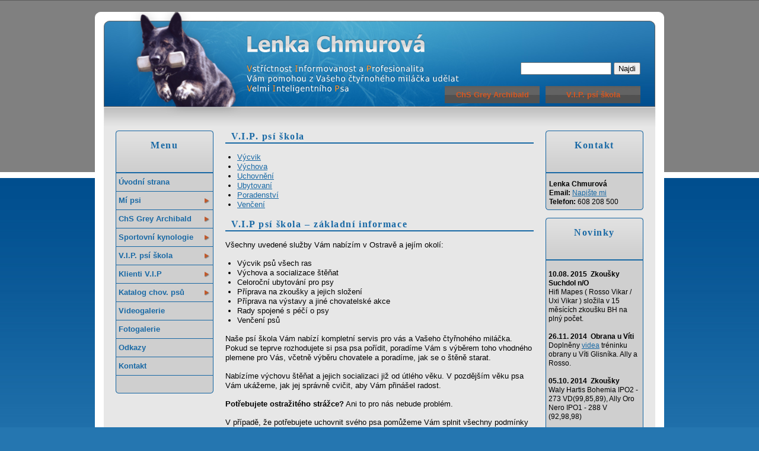

--- FILE ---
content_type: text/html; charset=UTF-8
request_url: https://chmurova.cz/?page=v-i-p-psi-skola
body_size: 3697
content:
<!DOCTYPE html PUBLIC "-//W3C//DTD XHTML 1.0 Strict//EN"
"http://www.w3.org/TR/xhtml1/DTD/xhtml1-strict.dtd">
<html xmlns="http://www.w3.org/1999/xhtml" xml:lang="cs" lang="cs">
<head>
<meta http-equiv="content-type" content="text/html; charset=UTF-8" />
<meta http-equiv="content-Language" content="cs" />
<meta name="author" content="Daniel Maček, http://www.danielmacek.cz" />
<meta name="description" content="V.I.P. psí škola Lenky Chmurové" />
<meta name="keywords" content="V.I.P.,psí škola,Lenka Chmurová,výcvik psa,hotel pro psy,Ostrava" />
<meta name="robots" content="all,follow" />
<link rel="shortcut icon" href="favicon.ico" />
<link rel="stylesheet" href="./css/style1.css" media="screen,projection" />
<link rel="stylesheet" href="./css/hlavni.css" media="screen,projection" />
<link rel="stylesheet" href="./css/print.css" media="print" />
<!--[if IE 6]><link rel="stylesheet" href="./css/ie-style.css" media="screen,projection" /><![endif]-->
<!--[if IE 7]><link rel="stylesheet" href="./css/ie-style-7.css" media="screen,projection" /><![endif]-->
<script type="text/javascript" src="./javascript.js"></script>
<title>V.I.P. psí škola | Psí škola Lenky Chmurové</title>
</head>
<body>
<div id="hlavni">
<div id="hlavicka-null">
<div id="hlavicka">
<div id="hlavninadpis">
<h1><a href="index.php" title="Zpět na úvod">Psí škola Lenky Chmurové<span></span></a></h1>
<div id="motto"><strong>V</strong>stříctnost <strong>I</strong>nformovanost a <strong>P</strong>rofesionalita<br />Vám pomohou z Vašeho čtyřnohého miláčka udělat<br /><strong>V</strong>elmi <strong>I</strong>nteligentního <strong>P</strong>sa<span></span></div>
<div id="jazyky">
</div>
<div id="search">
<form action="./">
<input type="hidden" name="page" value="search" />
<input type="text" name="hledej" size="17" />
<input type="submit" value="Najdi" />
</form>
</div>
<div id="top-menu">
<a href=".?page=chs-grey-archibald" title="Chovatelská stanice">ChS Grey Archibald</a>
<a href=".?page=v-i-p-psi-skola" title="V.I.P. psí škola">V.I.P. psí škola</a>


</div>
</div>
</div>
</div>
<div id="telo-null">
<div id="obsah-null">
<div id="obsah">
<div id="nadpisstranka"><h2>V.I.P. psí škola</h2></div>
<ul>
<li class="polozka2"><a href=".?page=vycvik" title="Výcvik">Výcvik</a></li>
<li class="polozka2"><a href=".?page=vychova" title="Výchova">Výchova</a></li>
<li class="polozka2"><a href=".?page=uchovneni" title="Uchovnění">Uchovnění</a></li>
<li class="polozka2"><a href=".?page=ubytovani" title="Ubytovaní">Ubytovaní</a></li>
<li class="polozka2"><a href=".?page=poradenstvi" title="Poradenství">Poradenství</a></li>
<li class="polozka2"><a href=".?page=venceni" title="Venčení">Venčení</a></li>
</ul>
<h2>V.I.P ps&iacute; &scaron;kola &ndash; z&aacute;kladn&iacute; informace</h2>
<p>V&scaron;echny uveden&eacute; služby V&aacute;m nab&iacute;z&iacute;m v&nbsp;Ostravě a jej&iacute;m okol&iacute;:</p>
<ul>
    <li>V&yacute;cvik psů v&scaron;ech ras</li>
    <li>V&yacute;chova a socializace &scaron;těňat</li>
    <li>Celoročn&iacute; ubytov&aacute;n&iacute; pro psy</li>
    <li>Př&iacute;prava na zkou&scaron;ky a jejich složen&iacute;</li>
    <li>Př&iacute;prava na v&yacute;stavy a jin&eacute; chovatelsk&eacute; akce</li>
    <li>Rady spojen&eacute; s&nbsp;p&eacute;č&iacute; o psy</li>
    <li>Venčen&iacute; psů</li>
</ul>

<p>Na&scaron;e ps&iacute; &scaron;kola V&aacute;m nab&iacute;z&iacute; kompletn&iacute; servis pro v&aacute;s a Va&scaron;eho čtyřnoh&eacute;ho mil&aacute;čka. Pokud se teprve rozhodujete si psa psa poř&iacute;dit, porad&iacute;me V&aacute;m s v&yacute;běrem toho vhodn&eacute;ho plemene pro V&aacute;s, včetně v&yacute;běru chovatele a porad&iacute;me, jak se o &scaron;těně starat.</p>
<p>Nab&iacute;z&iacute;me v&yacute;chovu &scaron;těňat a jejich socializaci již od &uacute;tl&eacute;ho věku. V pozděj&scaron;&iacute;m věku psa V&aacute;m uk&aacute;žeme, jak jej spr&aacute;vně cvičit, aby V&aacute;m přin&aacute;&scaron;el radost.</p>
<p><strong>Potřebujete ostražit&eacute;ho str&aacute;žce?</strong> Ani to pro n&aacute;s nebude probl&eacute;m.</p>
<p>V př&iacute;padě, že potřebujete uchovnit sv&eacute;ho psa pomůžeme V&aacute;m splnit v&scaron;echny podm&iacute;nky chovnosti jako zkou&scaron;ky, v&yacute;stavy, bonitace a svody.</p>
<p><strong>Odj&iacute;žd&iacute;te na dovolenou a nev&iacute;te, kam um&iacute;stit sv&eacute;ho psa?</strong> Pak jsme tu pro V&aacute;s.</p><div id="zpet"><a href="#" onclick="history.back()" title="Zpět na předchozí stranu"><< Zpět</a></div></div>
</div>
</div>
<div id="left-info-null">
<div id="left-info">
<h2>Menu</h2>
<ul class="menu uroven1">
<li class="polozka1"><a href=".?page=uvodni-strana" title="Úvodní strana">Úvodní strana</a></li>
<li class="polozka1 rozbal"><a href=".?page=mi-psi" title="Mí psi">Mí psi</a>
<ul class="menu uroven2">
<li class="polozka2"><a href=".?page=psi" title="Psi">Psi</a></li>
<li class="polozka2"><a href=".?page=feny" title="Feny">Feny</a></li>
</ul>
</li>
<li class="polozka1 rozbal"><a href=".?page=chs-grey-archibald" title="ChS Grey Archibald">ChS Grey Archibald</a>
<ul class="menu uroven2">
<li class="polozka2"><a href=".?page=historie-stanice" title="Historie stanice">Historie stanice</a></li>
<li class="polozka2"><a href=".?page=chovne-feny" title="Chovné feny">Chovné feny</a></li>
<li class="polozka2"><a href=".?page=odchovy" title="Odchovy">Odchovy</a></li>
<li class="polozka2"><a href=".?page=nabidka-stenat" title="Nabídka štěňat">Nabídka štěňat</a></li>
<li class="polozka2"><a href=".?page=nabidka-kryti" title="Nabídka krytí">Nabídka krytí</a></li>
</ul>
</li>
<li class="polozka1 rozbal"><a href=".?page=sportovni-kynologie" title="Sportovní kynologie">Sportovní kynologie</a>
<ul class="menu uroven2">
<li class="polozka2"><a href=".?page=plan-akci" title="Plán akcí">Plán akcí</a></li>
<li class="polozka2"><a href=".?page=chovatelske-rady" title="Chovatelské řády">Chovatelské řády</a></li>
<li class="polozka2"><a href=".?page=zkusebni-rady" title="Zkušební řády">Zkušební řády</a></li>
<li class="polozka2"><a href=".?page=vysledky-zavodu" title="Výsledky závodů">Výsledky závodů</a></li>
<li class="polozka2"><a href=".?page=vysledky-zkousek" title="Výsledky zkoušek">Výsledky zkoušek</a></li>
<li class="polozka2"><a href=".?page=poradce-chovu-pro-no" title="Poradce chovu pro NO">Poradce chovu pro NO</a></li>
<li class="polozka2"><a href=".?page=vycvikari" title="Výcvikáři">Výcvikáři</a></li>
<li class="polozka2"><a href=".?page=rozhodci" title="Rozhodčí">Rozhodčí</a></li>
</ul>
</li>
<li class="polozka1 rozbal"><a href=".?page=v-i-p-psi-skola" title="V.I.P. psí škola">V.I.P. psí škola</a>
<ul class="menu uroven2">
<li class="polozka2"><a href=".?page=vycvik" title="Výcvik">Výcvik</a></li>
<li class="polozka2"><a href=".?page=vychova" title="Výchova">Výchova</a></li>
<li class="polozka2"><a href=".?page=uchovneni" title="Uchovnění">Uchovnění</a></li>
<li class="polozka2"><a href=".?page=ubytovani" title="Ubytovaní">Ubytovaní</a></li>
<li class="polozka2"><a href=".?page=poradenstvi" title="Poradenství">Poradenství</a></li>
<li class="polozka2"><a href=".?page=venceni" title="Venčení">Venčení</a></li>
</ul>
</li>
<li class="polozka1 rozbal"><a href=".?page=klienti-v-i-p" title="Klienti V.I.P">Klienti V.I.P</a>
<ul class="menu uroven2">
<li class="polozka2"><a href=".?page=seznam" title="Seznam">Seznam</a></li>
<li class="polozka2"><a href=".?page=uspechy" title="Úspěchy">Úspěchy</a></li>
<li class="polozka2"><a href=".?page=zkousky" title="Zkoušky">Zkoušky</a></li>
<li class="polozka2"><a href=".?page=vystavy" title="Výstavy">Výstavy</a></li>
<li class="polozka2"><a href=".?page=nabidky-ke-kryti" title="Nabídky ke krytí">Nabídky ke krytí</a></li>
</ul>
</li>
<li class="polozka1 rozbal"><a href=".?page=katalog-chov-psu" title="Katalog chov. psů">Katalog chov. psů</a>
<ul class="menu uroven2">
<li class="polozka2"><a href=".?page=katalog-chovni-psi" title="Chovní psi">Chovní psi</a></li>
<li class="polozka2"><a href=".?page=katalog-chovne-feny" title="Chovné feny">Chovné feny</a></li>
</ul>
</li>
<li class="polozka1"><a href=".?page=video" title="Videogalerie">Videogalerie</a></li>
<li class="polozka1"><a href=".?page=foto" title="Fotogalerie">Fotogalerie</a></li>
<li class="polozka1"><a href=".?page=odkazy" title="Odkazy">Odkazy</a></li>
<li class="polozka1"><a href=".?page=kontakt" title="Kontakt">Kontakt</a></li>
</ul>
</div>
</div>
<div id="right-info-null">
<div id="right-info">
<h2>Kontakt</h2>
<ul>
<li class="jmeno"><strong>Lenka Chmurová</strong></li>
<li><strong>Email:</strong> <a href="mailto:chmurova.lenka@seznam.cz">Napište mi</a></li>
<li><strong>Telefon:</strong> 608 208 500</li>
</ul>
<h2>Novinky</h2>
<div id="vypis-aktualne">
<p class="novinka"><strong>10.08. 2015&nbsp;&nbsp;Zkoušky Suchdol n/O</strong><br />Hifi Mapes ( Rosso Vikar / Uxi Vikar ) složila v 15 měsících zkoušku BH na plný počet.</p>
<p class="novinka"><strong>26.11. 2014&nbsp;&nbsp;Obrana u Víti</strong><br />Doplněny <a href="http://chmurova.cz/?page=video">videa</a> tréninku obrany u Víti Glisníka. Ally a Rosso.</p>
<p class="novinka"><strong>05.10. 2014&nbsp;&nbsp;Zkoušky</strong><br />Waly Hartis Bohemia IPO2 - 273 VD(99,85,89), Ally Oro Nero IPO1 - 288 V (92,98,98)</p>
<p class="novinka-vsechny"><a href=".?page=novinky" title="Ukaž všechny zprávy">Archiv novinek >></a></p>
</div>
		</div>
</div>
<div class="cleaner"><hr /></div>
</div>
<div id="patka-null">
<div id="patka">
<p class="copyright"><span class="autor">Autor: <a href="http://www.danielmacek.cz" title="Tvorba internetových stránek a aplikací">Daniel Maček</a></span>
<p id="rss"><a href="./rss.php" title="RSS kanál"></a></p>
Copyright &copy; 2008 <strong>chmurova.cz</strong>. Všechna práva vyhrazena.
<p class="dolozka"><script type="text/javascript">/* <![CDATA[ */ javascript:fav() /* ]]> */</script> | <script type="text/javascript">/* <![CDATA[ */ javascript:prn(); /* ]]> */</script> | <a href="#hlavni" title="Jdi na začátek stránky">Nahoru</a>&nbsp;&uarr;</p>

<a href="http://www.toplist.cz/stat/819079">
	<script language="JavaScript" type="text/javascript">
		<!--
			document.write ('<img src="http://toplist.cz/dot.asp?id=819079&amp;http='+escape(document.referrer)+'&amp;wi='+escape(window.screen.width)+'&amp;he='+escape(window.screen.height)+'&amp;cd='+escape(window.screen.colorDepth)+'&amp;t='+escape(document.title)+'" width="1" height="1" border=0 alt="TOPlist" />');
		//-->
	</script>
</a>
<noscript>
	<img src="http://toplist.cz/dot.asp?id=819079" border="0" alt="TOPlist" width="1" height="1" />
</noscript>
</div>
</div>
</body>
</html>


--- FILE ---
content_type: text/css
request_url: https://chmurova.cz/css/style1.css
body_size: 615
content:
/* ----------------------------------------------------------------------------------------------------------
Layout
---------------------------------------------------------------------------------------------------------- */
#hlavni {width:960px;margin:0 auto;}
#hlavicka-null {width:100%;}
#telo-null{float:left;width:960px;}
#obsah-null{margin:0 220px 0 220px;}
#left-info-null{float:left;width:165px;margin-left:-925px;}
#right-info-null{float:left;width:165px;margin-left:-200px;}
#patka-null{width:100%;}
.cleaner {clear: left; height: 0; overflow: hidden; content: ' ';}
.cleaner hr {display: none;}






--- FILE ---
content_type: text/css
request_url: https://chmurova.cz/css/hlavni.css
body_size: 8394
content:
html,body{margin:0;padding:10px 0}
body{font:0.8em/1.5 arial,sans-serif;background:#2576B0 url("../css/poz-body.jpg") repeat-x 0 0;font-size:small;line-height:1.3;}

/* ----------------------------------------------------------------------------------------------------------
HTML tags, reset
---------------------------------------------------------------------------------------------------------- */
a:link, a:visited{color:#1969A5;}
a:hover{color:#D65720;}

p{border:0;margin:15px 0;padding:0;}
div{display:block;border:0;margin:0;padding:0;}

h1, h2, h3, h4, h5{border:0;margin:15px 0 10px 0;padding:0;font-family:Georgia, 'New York CE', utopia, serif;font-weight:bold;color:#1969A5;}
h1{font-size:140%;line-height:100%;margin:0;}
h2{font-size:120%;border-bottom:2px solid #1969A5;padding-left:10px;letter-spacing:0.1em;}
h3{font-size:110%;line-height:18px;font-weight:bold;color:#247CF0;}
h4{font-size:110%;}
h5{font-size:100%;}

table{display:table;border-collapse:collapse;margin:15px 0 10px;padding:0;border:2px solid #000;font-size:100%;}
tr{display:table-row;}
th, td{display:table-cell;border:1px solid #000;margin:0;padding:5px;vertical-align:top;text-align:left;}
th{border-bottom:2px double #000;text-align:center;color:#fff;font-weight:bold;}

form table, form td{border:0;}

ul, ol{display:block;border:0;margin:15px 0 15px 20px;padding:0;}
ol{list-style-type:decimal;}
li{display:list-item;border:0;margin:0;padding:0;}

form{border:0;margin:0;padding:0;}
fieldset{border:1px solid #2037FA;margin:15px 0;padding:10px;}
legend{margin-left:10px;font-size:100%;font-weight:bold;color:#008;}

a, img, span{border:0;margin:0;padding:0;}
abbr, acronym{border-bottom:1px dotted #CCC;cursor:help;}

strong, .strong{font-weight:bold;}
em{font-style:italic;}

/* ----------------------------------------------------------------------------------------------------------
Universal styles
---------------------------------------------------------------------------------------------------------- */
.f-left {float:left !important;} img.f-left {float:left;margin-right:10px;}
.f-right {float:right !important;} img.f-right {float:right;margin-left:10px;}

.t-left {text-align:left !important;}
.t-center {text-align:center !important;}
.t-right {text-align:right !important;}
.t-justify {text-align:justify !important;}

.foto{padding:20px 0;text-align:center;}
.foto img{border:1px solid #D65720;padding:5px;background-color:#ccc;}
.foto img.hover,.foto img:hover{border:2px solid #0A7AF5;padding:4px;}
.foto p{padding:5px;background-color:#B6D9FB;color:#0A7AF5;border:1px solid #0A7AF5;}

.video {border-top:1px solid #D65720;border-bottom:2px solid #D65720;margin:0 0 20px;padding:5px;background-color:#CFCFCF;}
.youtube{text-align:center;}
.new {background: #CFCFCF url("../css/new.gif") no-repeat 100% 0;}
.popis-video {background-color:#CFCFCF;}

#zaznamy {text-align: right; padding: 15px 5px;}

.hlaska {padding: 2px; margin: 5px; border: 1px solid #c30; font-weight: bold;}
.hlaska p {text-align: center;}

.dotaz {margin: 0 auto; padding: 10px; width: 95%;}
.dotaz label {width: 150px; float: left; margin-right: 5px; padding-top: 0.3em;}
.dotaz input, .dotaz textarea {padding: 2px;}

table#kniha-navstev {width:100%;border:0;}
#kniha-navstev th, td{border:0;}
td.prispevek{border-bottom:1px solid #D65720}

.table-ukaz-psa {font-size: 85%;border:0;}
.table-ukaz-psa td {vertical-align: middle; padding: 2px;}
td.popis-ukaz-psa {font-weight: bold; vertical-align: top;}
td.popis-ukaz-psa-foto {text-align: center;}
.dolozka {margin: 0; text-align: right; font-size: 85%;}

/* ----------------------------------------------------------------------------------------------------------
Hlavicka
---------------------------------------------------------------------------------------------------------- */
#hlavicka{height:200px;position:relative;background:#E7E7E7 url("../css/poz-head.jpg") repeat-y 0 0;}
h1, h1 span{position:absolute;overflow:hidden;left:250px;top:15px;width:380px;height:65px;padding:0;margin:0;}
h1 span{left:0;top:0;background:#E7E7E7 url("../css/poz-h1.jpg") repeat-y 0 0;} 
#motto, #motto span{position:absolute;left:250px;top:80px;width:380px;height:80px;}
#motto span{left:0;top:0;background:#E7E7E7 url("../css/poz-motto.jpg") repeat-y 0 0;} 
#jazyky{position:absolute;right:40px;top:50px;width:100px;padding:0;text-align:right;}
#search form{position:absolute;right:40px;top:85px;width:250px;padding:0;margin:0;text-align:right;}
#top-menu {position:absolute;right:40px;top:125px;width:340px;padding:0;margin:0;text-align:right;}
#top-menu a {display:block;float:left;margin-left:10px;width:160px;height:29px;line-height:29px;background:#2C81EB url("../css/poz-top-menu.jpg") repeat-x 0 0;text-align:center;text-decoration:none;color:#D65720;font-weight:bold;}
#top-menu a:hover {color:#F18930;}
#hlavni {background:#E7E7E7 url("../css/poz-telo.jpg") repeat-y 0 0;}
#nadpisstranka h2{margin-top:0;}

/* ----------------------------------------------------------------------------------------------------------
Left
---------------------------------------------------------------------------------------------------------- */
#left-info h2, #right-info h2 {background:#E7E7E7 url("../css/poz-levy-top.jpg") no-repeat 0 0;line-height:50px;margin:0;padding:0;padding-bottom:20px;text-align:center;}
#left-info, #right-info {background:#E7E7E7 url("../css/poz-levy-body.jpg") repeat-y 0 0;}
#left-info-null, #right-info-null {padding-bottom:10px;background:#E7E7E7 url("../css/poz-levy-bottom.jpg") no-repeat 100% 100%;}

/* ----------------------------------------------------------------------------------------------------------
Right
---------------------------------------------------------------------------------------------------------- */
#right-info p, #right-info li{font-size:90%;padding:0 5px;}
#right-info ul {list-style-type:none;margin:0;padding:0;}
#right-info ul {padding-bottom:20px;background:#E7E7E7 url("../css/poz-levy-bottom.jpg") no-repeat 100% 80%;}
#right-info li {background-color:#CFCFCF;border-left:1px solid #1969A5;border-right:1px solid #1969A5;}
#right-info li.jmeno{padding-top:10px;}
.novinka-vsechny{text-align:right;font-weight:bold;padding-bottom:20px;margin:0;}

/* ----------------------------------------------------------------------------------------------------------
Patka
---------------------------------------------------------------------------------------------------------- */
#zpet {height:30px;line-height:30px;margin:40px auto 10px;padding-right:20px;border-top:1px solid #1969A5;border-bottom:1px solid #1969A5;background:#CFCFCF;text-align:right;}
#zpet a {text-decoration:none;}
#patka{width:960px;height:70px;margin:0 auto;background:#E7E7E7 url("../css/poz-footer.jpg") repeat-y 0 0;padding-top:50px;}
#patka p{margin:0;padding:0 30px;}
#patka a{color:#D65720}
#patka a:hover {color:#F18930;}
.autor{display:block;float:right;width:30%;text-align:right;}
#rss a{float:left;display:block;width:30px;height:30px;background:url("../css/poz-rss.jpg") 0 0 no-repeat;padding-right:10px;}

/* ----------------------------------------------------------------------------------------------------------
Menu
---------------------------------------------------------------------------------------------------------- */
.menu{padding:0;padding-bottom:20px;margin:0;}
.menu a{text-decoration:none;color:#1969A5;display:block;width:165px;_width:140px;padding-left:5px;}
.menu ul, .menu li{list-style-type:none;margin:0;padding:0;}
ul.uroven1{width:165px;}
ul.uroven1 li.polozka1{position:relative;font-weight:bold;height:30px !important;line-height:30px;padding:0 17px 0 0;border-bottom:1px solid #1969A5;}
ul.uroven1 li.rozbal{background:url("../css/sipka.gif") 96% 50% no-repeat;}
ul.uroven2{position:absolute;left:165px;top:-1px;width:190px;background:#CFCFCF;visibility:hidden;padding:0;border-top:1px solid #1969A5;border-right:1px solid #1969A5;}
ul.uroven2 li.polozka2{border-bottom:1px solid #1969A5;}
ul.uroven2 li.polozka2 a{height:30px !important;line-height:30px;font-weight:bold;text-align:left;padding-left:5px;margin:0;}
ul.uroven2 li.polozka2 a:hover{color:#F18930;}
ul.uroven1 li.polozka1 a:hover, ul.uroven1 li.polozka1Hover{color:#F18930;}
ul.uroven1 li.polozka1Hover ul.uroven2, ul.uroven1 li.polozka1:hover ul.uroven2{visibility:visible;}


--- FILE ---
content_type: text/css
request_url: https://chmurova.cz/css/print.css
body_size: 136
content:
html,body{margin:0;padding:0}

#hlavni{width:100%;}
#info-null, #navigace-null, #patka-null{display:none;}

#obsah-null{padding:10px;}



--- FILE ---
content_type: application/javascript
request_url: https://chmurova.cz/javascript.js
body_size: 1997
content:
version = navigator.appVersion.toLowerCase();
agent = navigator.userAgent.toLowerCase();
ie = (version.indexOf('msie')>-1);
win = (version.indexOf('windows')>-1);
opera = (agent.indexOf('opera')>-1);

function prn() {
document.write('\074a a  title="Zobrazí dialog pro tisk stránky" class="print" href=\"javascript:goprn();\"\076Vytisknout\074/a\076');
}

function goprn() {
window.print();
}

function fav() {
if ((opera) && (win)) return false;
else if ((ie) && (win)) document.write(' | \074a title="Přidá stránku do oblíbených položek ve vašem prohlížeči" class="fav" href=\"javascript:gofav();\"\076Přidat k oblíbeným\074/a\076');
}

function gofav() {
window.external.addFavorite('http://chmurova.cz','Lenka Chmurová');
}

//**************************************************
//kniha navstev
function zkontroluj(formular){
if((formular.Jmeno.value=="") || (formular.Prispevek.value=="") || (formular.Email.value!="")){
	if (formular.Jmeno.value=="")
    {
        alert("Jméno je povinná položka!");
        formular.Jmeno.focus();
        return false;
    }
	if (formular.Prispevek.value=="")
    {
        alert("Text příspěvku je povinná položka!!");
        formular.Prispevek.focus();
        return false;
    } 
  re = new RegExp("^[^.]+(\.[^.]+)*@([^.]+[.])+[a-z]{2,4}$");
  if (!re.test(formular.Email.value))
        {
            alert("Zadaná adresa nemá správný tvar elektronické pošty!");
            formular.Email.focus();
            return false;
    } 

    }else 
        return true;
}

function emoticon(Prispevek) {
	var txtarea = document.formular.Prispevek;
	Prispevek = ' ' + Prispevek + ' ';
	if (txtarea.createTextRange && txtarea.caretPos) {
		var caretPos = txtarea.caretPos;
		caretPos.Prispevek = caretPos.text.charAt(caretPos.Prispevek.length - 1) == ' ' ? Prispevek + ' ' : Prispevek;
		txtarea.focus();
	} else {
		txtarea.value  += Prispevek;
		txtarea.focus();
	}
}
